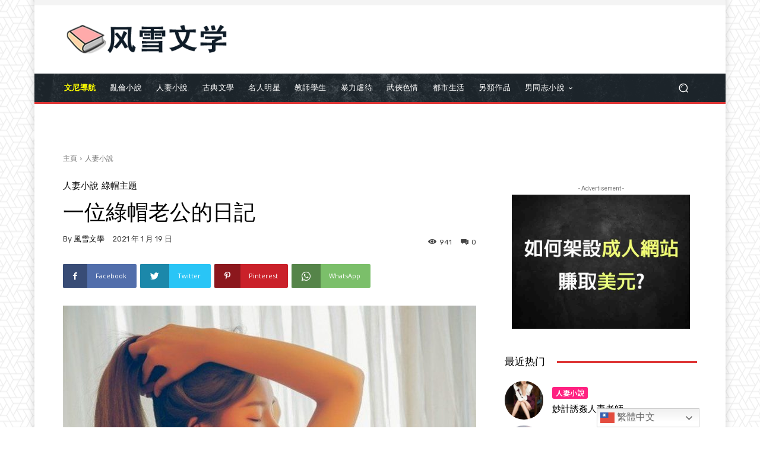

--- FILE ---
content_type: text/html; charset=UTF-8
request_url: https://api.promptsgod.com/api/v1/pub/get?wid=I2ZCE501
body_size: 995
content:
[{"id":1769366412,"status":"active","slot_id":112,"url":null,"script":"<script data-cfasync=\"false\" type=\"text\/javascript\" src=\"\/\/bullionglidingscuttle.com\/lv\/esnk\/2003161\/code.js\" async class=\"__clb-2003161\"><\/script>\r\n<script data-cfasync=\"false\" type=\"text\/javascript\" src=\"\/\/bullionglidingscuttle.com\/lv\/esnk\/2003161\/code.js\" async class=\"__clb-2003161\"><\/script>","selector_id":null,"selector_class":"common_banner","started_at":"2026-01-25T18:40:12.000000Z","expired_at":"2026-01-26T18:40:12.000000Z","is_fallback":true,"slot":{"id":112,"website_id":21,"status":"active","name":"\u5168\u7ad9\u6a6b\u5e45","type":"fixed_banner","selector_id":null,"selector_class":"common_banner","rule":null,"has_title":0,"has_image":1,"has_sub_title":0,"has_description":0,"has_button_text_1":0,"has_button_text_2":0,"has_url":1,"has_script":0,"price":"50.000","width":728,"height":90,"mobile_width":385,"mobile_height":60,"max_count":null,"created_at":"2023-03-23T22:30:35.000000Z","updated_at":"2025-01-05T16:38:39.000000Z","is_desktop":1,"is_mobile":1,"show_fallback":1,"fallback_script":"<script data-cfasync=\"false\" type=\"text\/javascript\" src=\"\/\/bullionglidingscuttle.com\/lv\/esnk\/2003161\/code.js\" async class=\"__clb-2003161\"><\/script>\r\n<script data-cfasync=\"false\" type=\"text\/javascript\" src=\"\/\/bullionglidingscuttle.com\/lv\/esnk\/2003161\/code.js\" async class=\"__clb-2003161\"><\/script>","fallback_url":null,"fallback_title":null,"fallback_sub_title":null,"fallback_description":null,"fallback_button_text_1":null,"fallback_button_text_2":null,"text_color":null,"background_color":null,"is_desktop_image_2_column":1,"has_custom_color":0,"has_custom_background":0,"bottom_position":null,"is_favorite":0,"advertisements_count":0,"media":[]}},{"id":1769366412,"status":"active","slot_id":113,"url":null,"script":"<!-- JuicyAds v3.0 -->\r\n<script type=\"text\/javascript\" data-cfasync=\"false\" async src=\"https:\/\/poweredby.jads.co\/js\/jads.js\"><\/script>\r\n<ins id=\"1043939\" data-width=\"300\" data-height=\"250\"><\/ins>\r\n<script type=\"text\/javascript\" data-cfasync=\"false\" async>(adsbyjuicy = window.adsbyjuicy || []).push({'adzone':1043939});<\/script>\r\n<!--JuicyAds END-->","selector_id":"sidebar_banner","selector_class":null,"started_at":"2026-01-25T18:40:12.000000Z","expired_at":"2026-01-26T18:40:12.000000Z","is_fallback":true,"slot":{"id":113,"website_id":21,"status":"active","name":"\u5074\u6b04\u6a6b\u5e45","type":"fixed_banner","selector_id":"sidebar_banner","selector_class":null,"rule":null,"has_title":0,"has_image":1,"has_sub_title":0,"has_description":0,"has_button_text_1":0,"has_button_text_2":0,"has_url":1,"has_script":0,"price":"30.000","width":300,"height":250,"mobile_width":385,"mobile_height":60,"max_count":3,"created_at":"2023-03-23T22:30:35.000000Z","updated_at":"2025-01-05T16:38:39.000000Z","is_desktop":1,"is_mobile":1,"show_fallback":1,"fallback_script":"<!-- JuicyAds v3.0 -->\r\n<script type=\"text\/javascript\" data-cfasync=\"false\" async src=\"https:\/\/poweredby.jads.co\/js\/jads.js\"><\/script>\r\n<ins id=\"1043939\" data-width=\"300\" data-height=\"250\"><\/ins>\r\n<script type=\"text\/javascript\" data-cfasync=\"false\" async>(adsbyjuicy = window.adsbyjuicy || []).push({'adzone':1043939});<\/script>\r\n<!--JuicyAds END-->","fallback_url":null,"fallback_title":null,"fallback_sub_title":null,"fallback_description":null,"fallback_button_text_1":null,"fallback_button_text_2":null,"text_color":null,"background_color":null,"is_desktop_image_2_column":1,"has_custom_color":0,"has_custom_background":0,"bottom_position":null,"is_favorite":0,"advertisements_count":0,"media":[]}},{"status":"active","title":null,"sub_title":null,"description":null,"button_text_1":null,"button_text_2":null,"url":"https:\/\/javmenu.club","script":null,"started_at":"2023-03-24T07:16:28.000000Z","expired_at":"2029-01-01T04:00:00.000000Z","slot_id":115,"id":56,"createdAt":"2023-03-24 07:16:28","textColor":null,"backgroundColor":null,"laravel_through_key":21,"slot":{"id":115,"website_id":21,"status":"active","name":"\u9802\u90e8\u6a6b\u5e45","type":"fixed_banner","selector_id":null,"selector_class":"header_banner","rule":null,"has_title":0,"has_image":1,"has_sub_title":0,"has_description":0,"has_button_text_1":0,"has_button_text_2":0,"has_url":1,"has_script":0,"price":"30.000","width":728,"height":90,"mobile_width":null,"mobile_height":null,"max_count":1,"created_at":"2023-03-23T22:46:59.000000Z","updated_at":"2023-04-02T13:27:36.000000Z","is_desktop":1,"is_mobile":0,"show_fallback":0,"fallback_script":null,"fallback_url":null,"fallback_title":null,"fallback_sub_title":null,"fallback_description":null,"fallback_button_text_1":null,"fallback_button_text_2":null,"text_color":"","background_color":"","is_desktop_image_2_column":0,"has_custom_color":0,"has_custom_background":0,"bottom_position":null,"is_favorite":0,"website":{"id":21,"domain":"fsnovel.com"}},"media":[{"id":2829,"model_type":"App\\Models\\Advertisement","model_id":56,"uuid":"e92eb3e5-e800-44d2-af7a-36d6c2d0fe42","collection_name":"advertisement_desktop_image","name":"javmenu","file_name":"javmenu.webp","mime_type":"image\/webp","disk":"public","conversions_disk":"public","size":215446,"manipulations":[],"custom_properties":[],"generated_conversions":[],"responsive_images":[],"order_column":5,"created_at":"2026-01-08T18:33:15.000000Z","updated_at":"2026-01-08T18:33:15.000000Z","original_url":"https:\/\/api.promptsgod.com\/storage\/2829\/javmenu.webp","preview_url":""}]}]